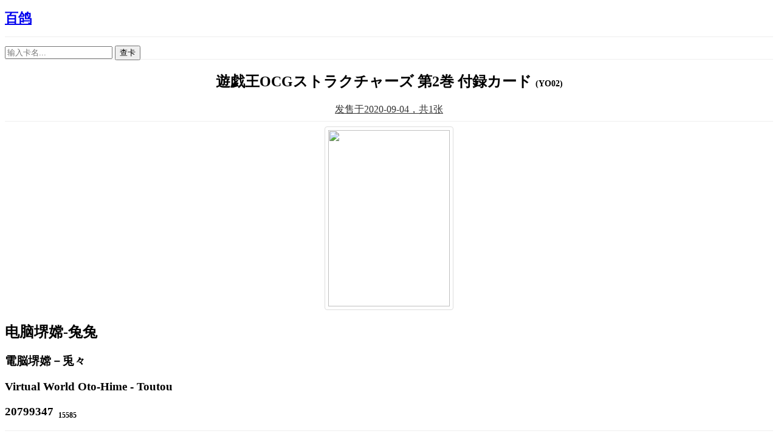

--- FILE ---
content_type: text/html; charset=utf-8
request_url: https://ygocdb.com/pack/121222006
body_size: 3519
content:
<!DOCTYPE html>
<html lang="zh-Hans">
<head>
<meta charset="UTF-8">
<title>遊戯王OCGストラクチャーズ 第2巻 付録カード | 百鸽 - 游戏王卡片查询工具</title>
<meta name="keywords" content="YO02,百鸽,游戏王" />
<meta name="description" content="「遊戯王OCGストラクチャーズ 第2巻 付録カード」(YO02)，发售于2020-09-04，共1张" />
<meta name="viewport" content="width=device-width, initial-scale=1, maximum-scale=1, user-scalable=no">
<link rel="stylesheet" href="https://s4.zstatic.net/ajax/libs/twitter-bootstrap/3.4.1/css/bootstrap.min.css" integrity="sha512-Dop/vW3iOtayerlYAqCgkVr2aTr2ErwwTYOvRFUpzl2VhCMJyjQF0Q9TjUXIo6JhuM/3i0vVEt2e/7QQmnHQqw==" crossorigin="anonymous" referrerpolicy="no-referrer" />
<link rel="stylesheet" href="/static/f565308cf398168867d27da3f00a14b42d7ec7b5/style.css">
<link rel="stylesheet" href="/static/f565308cf398168867d27da3f00a14b42d7ec7b5/image.css">
<link rel="search" href="/OpenSearch.xml" type="application/opensearchdescription+xml" title="百鸽" />
<link rel="preconnect" href="https://cdn.233.momobako.com/" crossorigin>
<link rel="dns-prefetch" href="https://cdn.233.momobako.com/">
<link rel="canonical" href="https://ygocdb.com/pack/121222006">
</head>
<body>
<header class="container">
    <div class="row">
        <div class="col-md-12">
            <h1 class="title"><a href="/">百鸽</a></h1>
        </div>
    </div>
</header>
<nav>
<div id="searchbar">

<div class="container">
    <div class="row">
        <div class="col-md-6 center-block float-none">
            <form id="card-search" action="/">
                <div class="input-group">
                    <input id="card-search-name" name="search" type="text" class="form-control" placeholder="输入卡名..." spellcheck="false" autocomplete="off"
                        value="">
                    <span class="input-group-btn">
                        <button class="btn btn-primary" type="submit">
                            <span class="name1">百鸽</span>
                            <span class="name2">查卡</span>
                        </button>
                    </span>
                </div>
            </form>
        </div>
    </div>
</div>

</div>
<div class="placeholder"></div>
</nav>
<main>
<div class="container">

    <div class="row pack-info">
        <div class="col-md-12 col-xs-12">
            <hr>
            <h2 lang="ja-Jpan">遊戯王OCGストラクチャーズ 第2巻 付録カード <span>(YO02)</span></h2>
            <p><a href="https://www.db.yugioh-card.com/yugiohdb/card_search.action?ope=1&sess=1&pid=121222006&rp=99999&request_locale=ja" target="_blank" rel="noopener noreferrer">
                发售于<span>2020-09-04</span>，共<span>1</span>张</a></p>
        </div>
    </div>

    <div class="row">
    <div class="col-md-12">
        <hr>
    </div>
</div>
<div class="row card result">
    <div class="col-md-3 col-xs-4">
        <div class="cardimg">
        <a href="/card/20799347" target="_blank">
        
        <img loading="lazy"
            src="https://cdn.233.momobako.com/ygoimg/ygopro/20799347.webp!/format/webp/fw/200"
            srcset="https://cdn.233.momobako.com/ygoimg/ygopro/20799347.webp!/format/webp/fw/400/quality/85 2x"
        >
        </a>
        </div>
    </div>
    <div class="col-md-6 col-xs-8 names">
<h2><span lang="zh-Hans">电脑堺嫦-兔兔</span><br></h2>

<h3><span lang="ja-Jpan">電脳堺嫦－兎々</span><br></h3>
<h3><span lang="en">Virtual World Oto-Hime - Toutou</span><br></h3>

<h3><span>20799347</span>&nbsp;
    <span class="cid text-muted">15585</span><br></h3>
<hr>
<div class="buttons">
    <div class="btn-group">
        <a href="https://www.db.yugioh-card.com/yugiohdb/card_search.action?ope=2&cid=15585&request_locale=ja"
            target="_blank" class="btn btn-default" rel="noopener noreferrer">
            DB
        </a>
        <button type="button" class="btn btn-default dropdown-toggle" data-toggle="dropdown" aria-haspopup="true" aria-expanded="false">
            <div class="caret"></div>
        </button>
        <ul class="dropdown-menu btn-db-dropdown-menu">

            <li><a href="https://www.db.yugioh-card.com/yugiohdb/card_search.action?ope=2&cid=15585&request_locale=ja"
                target="_blank" rel="noopener noreferrer">日文</a></li>


            <li><a href="https://www.db.yugioh-card.com/yugiohdb/card_search.action?ope=2&cid=15585&request_locale=en"
                target="_blank" rel="noopener noreferrer">英文</a></li>


            <li><a href="https://db.yugioh-card-cn.com/card_detail.html?id=15585&lang=cn"
                target="_blank" rel="noopener noreferrer">简中</a></li>

        </ul>
    </div>

    <a href="https://www.db.yugioh-card.com/yugiohdb/faq_search.action?ope=4&cid=15585&request_locale=ja"
        target="_blank" class="btn btn-default" rel="noopener noreferrer">
        Q&A
    </a>
    <a href="https://yugioh-wiki.net/index.php?%A1%D4%C5%C5%C7%BE%BA%E6%D5%C3%A1%DD%C5%C6%A1%B9%A1%D5"
        target="_blank" class="btn btn-default">
        Wiki
    </a>



    <div class="btn-group">
        <a href="https://yugipedia.com/wiki/Virtual_World_Oto-Hime_-_Toutou"
            target="_blank" class="btn btn-default">
            Yugipedia
        </a>

        <button type="button" class="btn btn-default dropdown-toggle" data-toggle="dropdown" aria-haspopup="true" aria-expanded="false">
            <div class="caret"></div>
        </button>
        <ul class="dropdown-menu btn-yugipedia-dropdown-menu">
            <li><a href="https://yugipedia.com/wiki/Card_Gallery:Virtual_World_Oto-Hime_-_Toutou"
                target="_blank">Gallery</a></li>
            <li><a href="https://yugipedia.com/wiki/Card_Rulings:Virtual_World_Oto-Hime_-_Toutou"
                target="_blank">Rulings</a></li>
            <li><a href="https://yugipedia.com/wiki/Card_Errata:Virtual_World_Oto-Hime_-_Toutou"
                target="_blank">Errata</a></li>
            <li><a href="https://yugipedia.com/wiki/Card_Artworks:Virtual_World_Oto-Hime_-_Toutou"
                target="_blank">Artworks</a></li>
            <li><a href="https://yugipedia.com/wiki/Card_Tips:Virtual_World_Oto-Hime_-_Toutou"
                target="_blank">Tips</a></li>
            <li><a href="https://yugipedia.com/wiki/Card_Trivia:Virtual_World_Oto-Hime_-_Toutou"
                target="_blank">Trivia</a></li>
            <li><a href="https://yugipedia.com/wiki/Card_Appearances:Virtual_World_Oto-Hime_-_Toutou"
                target="_blank">Appearances</a></li>
            <li><a href="https://yugipedia.com/wiki/Virtual_World_Oto-Hime_-_Toutou_(manga)"
                target="_blank">Manga</a></li>
            <li><a href="https://yugipedia.com/wiki/Virtual_World_Oto-Hime_-_Toutou_(anime)"
                target="_blank">Anime</a></li>
            <li><a href="https://yugipedia.com/wiki/Virtual_World_Oto-Hime_-_Toutou_(Duel_Links)"
                target="_blank">Duel Links</a></li>
            <li><a href="https://yugipedia.com/wiki/Virtual_World_Oto-Hime_-_Toutou_(Rush_Duel)"
                target="_blank">Rush Duel</a></li>
            <li><a href="https://yugipedia.com/wiki/Virtual_World_Oto-Hime_-_Toutou_(Master_Duel)"
                target="_blank">Master Duel</a></li>
        </ul>

    </div>

    <a href="https://www.masterduelmeta.com/cards/Virtual%20World%20Oto-Hime%20-%20Toutou"
        target="_blank" class="btn btn-default">
        MDM
    </a>



    <a href="https://github.com/Fluorohydride/ygopro-scripts/blob/master/c20799347.lua"
        target="_blank" class="btn btn-default">
        脚本
    </a>


    <a href="https://ocg-rule.readthedocs.io/zh_CN/latest/search.html?q=%22%E7%94%B5%E8%84%91%E5%A0%BA%E5%AB%A6-%E5%85%94%E5%85%94%22"
        target="_blank" class="btn btn-default">
        裁定
    </a>


<a href="/card/20799347#faq" class="btn btn-default"
    target="_blank">
    详情(1)
</a>

</div>

    </div>
    <div class="col-md-3 col-xs-12">
<div class="desc" lang="zh-Hans">

<strong class="name"><span>电脑堺嫦-兔兔</span><br></strong>

[怪兽|效果] 幻龙/地<br>[★6] 1200/1800
<hr>
这个卡名的②的效果1回合只能使用1次。<br>①：自己场上的怪兽不存在的场合或者只有念动力族·幻龙族怪兽的场合，这张卡可以不用解放作召唤。<br>②：这张卡在墓地存在的场合，从手卡丢弃1只念动力族·幻龙族怪兽才能发动。这张卡当作调整使用特殊召唤。这个效果特殊召唤的这张卡从场上离开的场合除外。这个回合，自己若非等级或者阶级是3以上的怪兽则不能特殊召唤。
</div>
    </div>
</div>






</div>
</main>
<footer class="container">
    <div class="row">
        <div class="col-md-12">
            <p><a href="/about">关于百鸽</a> | <a href="/packs">卡包列表</a> | <a href="/api">API</a> | <a href='#' id="settingsLink">设置</a></p>
            <p>Made with dove by <a href="https://mercury233.me/" target="_blank">Mercury233</a></p>
        </div>
    </div>
</footer>
<script>
var _hmt = _hmt || [];
(function() {
  var hm = document.createElement("script");
  hm.src = "https://hm.baidu.com/hm.js?ffeed57295ad42a6c491204e1214fc91";
  var s = document.getElementsByTagName("script")[0];
  s.parentNode.insertBefore(hm, s);
})();
</script>
<script src="https://s4.zstatic.net/ajax/libs/jquery/2.2.4/jquery.min.js" integrity="sha512-DUC8yqWf7ez3JD1jszxCWSVB0DMP78eOyBpMa5aJki1bIRARykviOuImIczkxlj1KhVSyS16w2FSQetkD4UU2w==" crossorigin="anonymous" referrerpolicy="no-referrer"></script>
<script src="https://s4.zstatic.net/ajax/libs/twitter-bootstrap/3.4.1/js/bootstrap.min.js" integrity="sha512-oBTprMeNEKCnqfuqKd6sbvFzmFQtlXS3e0C/RGFV0hD6QzhHV+ODfaQbAlmY6/q0ubbwlAM/nCJjkrgA3waLzg==" crossorigin="anonymous" referrerpolicy="no-referrer"></script>
<script src="/static/f565308cf398168867d27da3f00a14b42d7ec7b5/script.js"></script>
</body>
</html>

